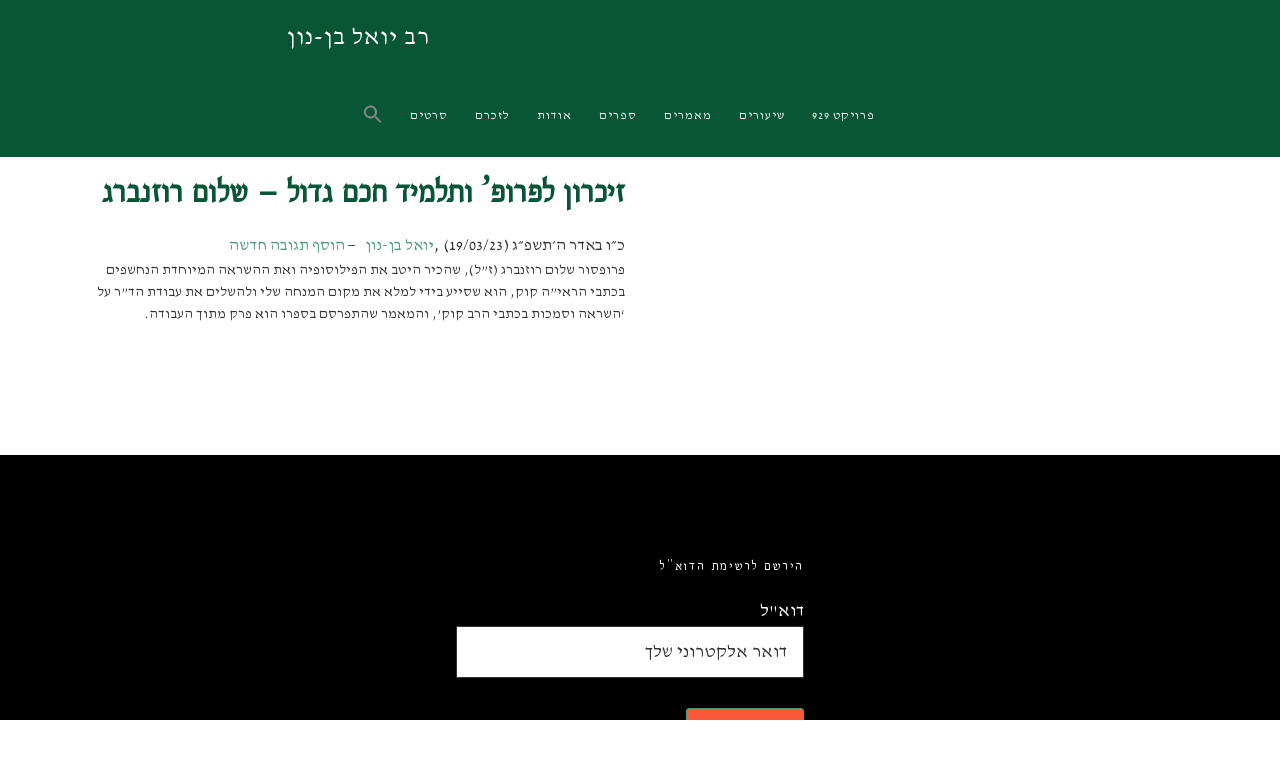

--- FILE ---
content_type: text/html; charset=UTF-8
request_url: https://yoel-binnun.com/tag/%D7%A9%D7%9C%D7%95%D7%9D-%D7%A8%D7%95%D7%96%D7%A0%D7%91%D7%A8%D7%92/
body_size: 18150
content:
<!DOCTYPE html>
<html lang="en-US">
<head >
<meta charset="UTF-8" />
<meta name="viewport" content="width=device-width, initial-scale=1" />
<meta name='robots' content='index, follow, max-image-preview:large, max-snippet:-1, max-video-preview:-1' />
	<style>img:is([sizes="auto" i], [sizes^="auto," i]) { contain-intrinsic-size: 3000px 1500px }</style>
	<meta name="dlm-version" content="5.1.6">
			<style type="text/css">
				.slide-excerpt { width: 100%; }
				.slide-excerpt { bottom: 0; }
				.slide-excerpt { left: 0; }
				.flexslider { max-width: 700px; max-height: 420px; }
				.slide-image { max-height: 420px; }
			</style>
	<!-- This site is optimized with the Yoast SEO plugin v26.4 - https://yoast.com/wordpress/plugins/seo/ -->
	<title>שלום רוזנברג Archives - רב יואל בן-נון</title>
	<link rel="canonical" href="https://yoel-binnun.com/tag/שלום-רוזנברג/" />
	<meta property="og:locale" content="en_US" />
	<meta property="og:type" content="article" />
	<meta property="og:title" content="שלום רוזנברג Archives - רב יואל בן-נון" />
	<meta property="og:url" content="https://yoel-binnun.com/tag/שלום-רוזנברג/" />
	<meta property="og:site_name" content="רב יואל בן-נון" />
	<meta name="twitter:card" content="summary_large_image" />
	<script type="application/ld+json" class="yoast-schema-graph">{"@context":"https://schema.org","@graph":[{"@type":"CollectionPage","@id":"https://yoel-binnun.com/tag/%d7%a9%d7%9c%d7%95%d7%9d-%d7%a8%d7%95%d7%96%d7%a0%d7%91%d7%a8%d7%92/","url":"https://yoel-binnun.com/tag/%d7%a9%d7%9c%d7%95%d7%9d-%d7%a8%d7%95%d7%96%d7%a0%d7%91%d7%a8%d7%92/","name":"שלום רוזנברג Archives - רב יואל בן-נון","isPartOf":{"@id":"https://yoel-binnun.com/#website"},"breadcrumb":{"@id":"https://yoel-binnun.com/tag/%d7%a9%d7%9c%d7%95%d7%9d-%d7%a8%d7%95%d7%96%d7%a0%d7%91%d7%a8%d7%92/#breadcrumb"},"inLanguage":"en-US"},{"@type":"BreadcrumbList","@id":"https://yoel-binnun.com/tag/%d7%a9%d7%9c%d7%95%d7%9d-%d7%a8%d7%95%d7%96%d7%a0%d7%91%d7%a8%d7%92/#breadcrumb","itemListElement":[{"@type":"ListItem","position":1,"name":"Home","item":"https://yoel-binnun.com/"},{"@type":"ListItem","position":2,"name":"שלום רוזנברג"}]},{"@type":"WebSite","@id":"https://yoel-binnun.com/#website","url":"https://yoel-binnun.com/","name":"רב יואל בן-נון","description":"דבר ה&#039; מיועד לכולם","potentialAction":[{"@type":"SearchAction","target":{"@type":"EntryPoint","urlTemplate":"https://yoel-binnun.com/?s={search_term_string}"},"query-input":{"@type":"PropertyValueSpecification","valueRequired":true,"valueName":"search_term_string"}}],"inLanguage":"en-US"}]}</script>
	<!-- / Yoast SEO plugin. -->


<link rel='dns-prefetch' href='//secure.gravatar.com' />
<link rel='dns-prefetch' href='//stats.wp.com' />
<link rel='dns-prefetch' href='//fonts.googleapis.com' />
<link rel='dns-prefetch' href='//maxcdn.bootstrapcdn.com' />
<link rel='dns-prefetch' href='//v0.wordpress.com' />
<link rel="alternate" type="application/rss+xml" title="רב יואל בן-נון &raquo; Feed" href="https://yoel-binnun.com/feed/" />
<link rel="alternate" type="application/rss+xml" title="רב יואל בן-נון &raquo; Comments Feed" href="https://yoel-binnun.com/comments/feed/" />
<link rel="alternate" type="application/rss+xml" title="רב יואל בן-נון &raquo; שלום רוזנברג Tag Feed" href="https://yoel-binnun.com/tag/%d7%a9%d7%9c%d7%95%d7%9d-%d7%a8%d7%95%d7%96%d7%a0%d7%91%d7%a8%d7%92/feed/" />
<script type="text/javascript">
/* <![CDATA[ */
window._wpemojiSettings = {"baseUrl":"https:\/\/s.w.org\/images\/core\/emoji\/16.0.1\/72x72\/","ext":".png","svgUrl":"https:\/\/s.w.org\/images\/core\/emoji\/16.0.1\/svg\/","svgExt":".svg","source":{"concatemoji":"https:\/\/yoel-binnun.com\/wp-includes\/js\/wp-emoji-release.min.js?ver=6.8.3"}};
/*! This file is auto-generated */
!function(s,n){var o,i,e;function c(e){try{var t={supportTests:e,timestamp:(new Date).valueOf()};sessionStorage.setItem(o,JSON.stringify(t))}catch(e){}}function p(e,t,n){e.clearRect(0,0,e.canvas.width,e.canvas.height),e.fillText(t,0,0);var t=new Uint32Array(e.getImageData(0,0,e.canvas.width,e.canvas.height).data),a=(e.clearRect(0,0,e.canvas.width,e.canvas.height),e.fillText(n,0,0),new Uint32Array(e.getImageData(0,0,e.canvas.width,e.canvas.height).data));return t.every(function(e,t){return e===a[t]})}function u(e,t){e.clearRect(0,0,e.canvas.width,e.canvas.height),e.fillText(t,0,0);for(var n=e.getImageData(16,16,1,1),a=0;a<n.data.length;a++)if(0!==n.data[a])return!1;return!0}function f(e,t,n,a){switch(t){case"flag":return n(e,"\ud83c\udff3\ufe0f\u200d\u26a7\ufe0f","\ud83c\udff3\ufe0f\u200b\u26a7\ufe0f")?!1:!n(e,"\ud83c\udde8\ud83c\uddf6","\ud83c\udde8\u200b\ud83c\uddf6")&&!n(e,"\ud83c\udff4\udb40\udc67\udb40\udc62\udb40\udc65\udb40\udc6e\udb40\udc67\udb40\udc7f","\ud83c\udff4\u200b\udb40\udc67\u200b\udb40\udc62\u200b\udb40\udc65\u200b\udb40\udc6e\u200b\udb40\udc67\u200b\udb40\udc7f");case"emoji":return!a(e,"\ud83e\udedf")}return!1}function g(e,t,n,a){var r="undefined"!=typeof WorkerGlobalScope&&self instanceof WorkerGlobalScope?new OffscreenCanvas(300,150):s.createElement("canvas"),o=r.getContext("2d",{willReadFrequently:!0}),i=(o.textBaseline="top",o.font="600 32px Arial",{});return e.forEach(function(e){i[e]=t(o,e,n,a)}),i}function t(e){var t=s.createElement("script");t.src=e,t.defer=!0,s.head.appendChild(t)}"undefined"!=typeof Promise&&(o="wpEmojiSettingsSupports",i=["flag","emoji"],n.supports={everything:!0,everythingExceptFlag:!0},e=new Promise(function(e){s.addEventListener("DOMContentLoaded",e,{once:!0})}),new Promise(function(t){var n=function(){try{var e=JSON.parse(sessionStorage.getItem(o));if("object"==typeof e&&"number"==typeof e.timestamp&&(new Date).valueOf()<e.timestamp+604800&&"object"==typeof e.supportTests)return e.supportTests}catch(e){}return null}();if(!n){if("undefined"!=typeof Worker&&"undefined"!=typeof OffscreenCanvas&&"undefined"!=typeof URL&&URL.createObjectURL&&"undefined"!=typeof Blob)try{var e="postMessage("+g.toString()+"("+[JSON.stringify(i),f.toString(),p.toString(),u.toString()].join(",")+"));",a=new Blob([e],{type:"text/javascript"}),r=new Worker(URL.createObjectURL(a),{name:"wpTestEmojiSupports"});return void(r.onmessage=function(e){c(n=e.data),r.terminate(),t(n)})}catch(e){}c(n=g(i,f,p,u))}t(n)}).then(function(e){for(var t in e)n.supports[t]=e[t],n.supports.everything=n.supports.everything&&n.supports[t],"flag"!==t&&(n.supports.everythingExceptFlag=n.supports.everythingExceptFlag&&n.supports[t]);n.supports.everythingExceptFlag=n.supports.everythingExceptFlag&&!n.supports.flag,n.DOMReady=!1,n.readyCallback=function(){n.DOMReady=!0}}).then(function(){return e}).then(function(){var e;n.supports.everything||(n.readyCallback(),(e=n.source||{}).concatemoji?t(e.concatemoji):e.wpemoji&&e.twemoji&&(t(e.twemoji),t(e.wpemoji)))}))}((window,document),window._wpemojiSettings);
/* ]]> */
</script>
<link rel='stylesheet' id='jquery.prettyphoto-css' href='https://yoel-binnun.com/wp-content/plugins/wp-video-lightbox/css/prettyPhoto.css?ver=6.8.3' type='text/css' media='all' />
<link rel='stylesheet' id='video-lightbox-css' href='https://yoel-binnun.com/wp-content/plugins/wp-video-lightbox/wp-video-lightbox.css?ver=6.8.3' type='text/css' media='all' />
<link rel='stylesheet' id='aspire-pro-css' href='https://yoel-binnun.com/wp-content/themes/aspire-pro/style.css?ver=1.2' type='text/css' media='all' />
<style id='aspire-pro-inline-css' type='text/css'>

		a,
		.genesis-nav-menu a:focus,
		.genesis-nav-menu a:hover,
		.entry-title a:hover,
		.image-section a:hover,
		.image-section .featured-content .entry-title a:hover,
		.site-footer a:hover {
			color: #4d9983;
		}

		button,
		input[type="button"],
		input[type="reset"],
		input[type="submit"],
		.archive-pagination li a:hover,
		.archive-pagination .active a,
		.button,
		.widget .button,
		.front-page-2 .image-section,
		.popular,
		.genesis-nav-menu .sub-menu a:hover,
		.genesis-nav-menu .sub-menu li.current-menu-item > a,
		.footer-widgets .enews-widget input[type="submit"],
		.content .portfolio .more-link:hover {
			background-color: #4d9983;
		}

		button,
		input[type="button"],
		input[type="reset"],
		input[type="submit"],
		.button,
		.front-page input:focus,
		.front-page textarea:focus,
		.widget .button {
			border-color: #4d9983;
		}

		
</style>
<style id='wp-emoji-styles-inline-css' type='text/css'>

	img.wp-smiley, img.emoji {
		display: inline !important;
		border: none !important;
		box-shadow: none !important;
		height: 1em !important;
		width: 1em !important;
		margin: 0 0.07em !important;
		vertical-align: -0.1em !important;
		background: none !important;
		padding: 0 !important;
	}
</style>
<link rel='stylesheet' id='wp-block-library-css' href='https://yoel-binnun.com/wp-includes/css/dist/block-library/style.min.css?ver=6.8.3' type='text/css' media='all' />
<style id='classic-theme-styles-inline-css' type='text/css'>
/*! This file is auto-generated */
.wp-block-button__link{color:#fff;background-color:#32373c;border-radius:9999px;box-shadow:none;text-decoration:none;padding:calc(.667em + 2px) calc(1.333em + 2px);font-size:1.125em}.wp-block-file__button{background:#32373c;color:#fff;text-decoration:none}
</style>
<link rel='stylesheet' id='mediaelement-css' href='https://yoel-binnun.com/wp-includes/js/mediaelement/mediaelementplayer-legacy.min.css?ver=4.2.17' type='text/css' media='all' />
<link rel='stylesheet' id='wp-mediaelement-css' href='https://yoel-binnun.com/wp-includes/js/mediaelement/wp-mediaelement.min.css?ver=6.8.3' type='text/css' media='all' />
<style id='jetpack-sharing-buttons-style-inline-css' type='text/css'>
.jetpack-sharing-buttons__services-list{display:flex;flex-direction:row;flex-wrap:wrap;gap:0;list-style-type:none;margin:5px;padding:0}.jetpack-sharing-buttons__services-list.has-small-icon-size{font-size:12px}.jetpack-sharing-buttons__services-list.has-normal-icon-size{font-size:16px}.jetpack-sharing-buttons__services-list.has-large-icon-size{font-size:24px}.jetpack-sharing-buttons__services-list.has-huge-icon-size{font-size:36px}@media print{.jetpack-sharing-buttons__services-list{display:none!important}}.editor-styles-wrapper .wp-block-jetpack-sharing-buttons{gap:0;padding-inline-start:0}ul.jetpack-sharing-buttons__services-list.has-background{padding:1.25em 2.375em}
</style>
<link rel='stylesheet' id='dlp-login-forms-css' href='https://yoel-binnun.com/wp-content/plugins/document-library-pro/assets/css/dlp-login-forms.css?ver=3.0.2' type='text/css' media='all' />
<style id='global-styles-inline-css' type='text/css'>
:root{--wp--preset--aspect-ratio--square: 1;--wp--preset--aspect-ratio--4-3: 4/3;--wp--preset--aspect-ratio--3-4: 3/4;--wp--preset--aspect-ratio--3-2: 3/2;--wp--preset--aspect-ratio--2-3: 2/3;--wp--preset--aspect-ratio--16-9: 16/9;--wp--preset--aspect-ratio--9-16: 9/16;--wp--preset--color--black: #000000;--wp--preset--color--cyan-bluish-gray: #abb8c3;--wp--preset--color--white: #ffffff;--wp--preset--color--pale-pink: #f78da7;--wp--preset--color--vivid-red: #cf2e2e;--wp--preset--color--luminous-vivid-orange: #ff6900;--wp--preset--color--luminous-vivid-amber: #fcb900;--wp--preset--color--light-green-cyan: #7bdcb5;--wp--preset--color--vivid-green-cyan: #00d084;--wp--preset--color--pale-cyan-blue: #8ed1fc;--wp--preset--color--vivid-cyan-blue: #0693e3;--wp--preset--color--vivid-purple: #9b51e0;--wp--preset--gradient--vivid-cyan-blue-to-vivid-purple: linear-gradient(135deg,rgba(6,147,227,1) 0%,rgb(155,81,224) 100%);--wp--preset--gradient--light-green-cyan-to-vivid-green-cyan: linear-gradient(135deg,rgb(122,220,180) 0%,rgb(0,208,130) 100%);--wp--preset--gradient--luminous-vivid-amber-to-luminous-vivid-orange: linear-gradient(135deg,rgba(252,185,0,1) 0%,rgba(255,105,0,1) 100%);--wp--preset--gradient--luminous-vivid-orange-to-vivid-red: linear-gradient(135deg,rgba(255,105,0,1) 0%,rgb(207,46,46) 100%);--wp--preset--gradient--very-light-gray-to-cyan-bluish-gray: linear-gradient(135deg,rgb(238,238,238) 0%,rgb(169,184,195) 100%);--wp--preset--gradient--cool-to-warm-spectrum: linear-gradient(135deg,rgb(74,234,220) 0%,rgb(151,120,209) 20%,rgb(207,42,186) 40%,rgb(238,44,130) 60%,rgb(251,105,98) 80%,rgb(254,248,76) 100%);--wp--preset--gradient--blush-light-purple: linear-gradient(135deg,rgb(255,206,236) 0%,rgb(152,150,240) 100%);--wp--preset--gradient--blush-bordeaux: linear-gradient(135deg,rgb(254,205,165) 0%,rgb(254,45,45) 50%,rgb(107,0,62) 100%);--wp--preset--gradient--luminous-dusk: linear-gradient(135deg,rgb(255,203,112) 0%,rgb(199,81,192) 50%,rgb(65,88,208) 100%);--wp--preset--gradient--pale-ocean: linear-gradient(135deg,rgb(255,245,203) 0%,rgb(182,227,212) 50%,rgb(51,167,181) 100%);--wp--preset--gradient--electric-grass: linear-gradient(135deg,rgb(202,248,128) 0%,rgb(113,206,126) 100%);--wp--preset--gradient--midnight: linear-gradient(135deg,rgb(2,3,129) 0%,rgb(40,116,252) 100%);--wp--preset--font-size--small: 13px;--wp--preset--font-size--medium: 20px;--wp--preset--font-size--large: 36px;--wp--preset--font-size--x-large: 42px;--wp--preset--spacing--20: 0.44rem;--wp--preset--spacing--30: 0.67rem;--wp--preset--spacing--40: 1rem;--wp--preset--spacing--50: 1.5rem;--wp--preset--spacing--60: 2.25rem;--wp--preset--spacing--70: 3.38rem;--wp--preset--spacing--80: 5.06rem;--wp--preset--shadow--natural: 6px 6px 9px rgba(0, 0, 0, 0.2);--wp--preset--shadow--deep: 12px 12px 50px rgba(0, 0, 0, 0.4);--wp--preset--shadow--sharp: 6px 6px 0px rgba(0, 0, 0, 0.2);--wp--preset--shadow--outlined: 6px 6px 0px -3px rgba(255, 255, 255, 1), 6px 6px rgba(0, 0, 0, 1);--wp--preset--shadow--crisp: 6px 6px 0px rgba(0, 0, 0, 1);}:where(.is-layout-flex){gap: 0.5em;}:where(.is-layout-grid){gap: 0.5em;}body .is-layout-flex{display: flex;}.is-layout-flex{flex-wrap: wrap;align-items: center;}.is-layout-flex > :is(*, div){margin: 0;}body .is-layout-grid{display: grid;}.is-layout-grid > :is(*, div){margin: 0;}:where(.wp-block-columns.is-layout-flex){gap: 2em;}:where(.wp-block-columns.is-layout-grid){gap: 2em;}:where(.wp-block-post-template.is-layout-flex){gap: 1.25em;}:where(.wp-block-post-template.is-layout-grid){gap: 1.25em;}.has-black-color{color: var(--wp--preset--color--black) !important;}.has-cyan-bluish-gray-color{color: var(--wp--preset--color--cyan-bluish-gray) !important;}.has-white-color{color: var(--wp--preset--color--white) !important;}.has-pale-pink-color{color: var(--wp--preset--color--pale-pink) !important;}.has-vivid-red-color{color: var(--wp--preset--color--vivid-red) !important;}.has-luminous-vivid-orange-color{color: var(--wp--preset--color--luminous-vivid-orange) !important;}.has-luminous-vivid-amber-color{color: var(--wp--preset--color--luminous-vivid-amber) !important;}.has-light-green-cyan-color{color: var(--wp--preset--color--light-green-cyan) !important;}.has-vivid-green-cyan-color{color: var(--wp--preset--color--vivid-green-cyan) !important;}.has-pale-cyan-blue-color{color: var(--wp--preset--color--pale-cyan-blue) !important;}.has-vivid-cyan-blue-color{color: var(--wp--preset--color--vivid-cyan-blue) !important;}.has-vivid-purple-color{color: var(--wp--preset--color--vivid-purple) !important;}.has-black-background-color{background-color: var(--wp--preset--color--black) !important;}.has-cyan-bluish-gray-background-color{background-color: var(--wp--preset--color--cyan-bluish-gray) !important;}.has-white-background-color{background-color: var(--wp--preset--color--white) !important;}.has-pale-pink-background-color{background-color: var(--wp--preset--color--pale-pink) !important;}.has-vivid-red-background-color{background-color: var(--wp--preset--color--vivid-red) !important;}.has-luminous-vivid-orange-background-color{background-color: var(--wp--preset--color--luminous-vivid-orange) !important;}.has-luminous-vivid-amber-background-color{background-color: var(--wp--preset--color--luminous-vivid-amber) !important;}.has-light-green-cyan-background-color{background-color: var(--wp--preset--color--light-green-cyan) !important;}.has-vivid-green-cyan-background-color{background-color: var(--wp--preset--color--vivid-green-cyan) !important;}.has-pale-cyan-blue-background-color{background-color: var(--wp--preset--color--pale-cyan-blue) !important;}.has-vivid-cyan-blue-background-color{background-color: var(--wp--preset--color--vivid-cyan-blue) !important;}.has-vivid-purple-background-color{background-color: var(--wp--preset--color--vivid-purple) !important;}.has-black-border-color{border-color: var(--wp--preset--color--black) !important;}.has-cyan-bluish-gray-border-color{border-color: var(--wp--preset--color--cyan-bluish-gray) !important;}.has-white-border-color{border-color: var(--wp--preset--color--white) !important;}.has-pale-pink-border-color{border-color: var(--wp--preset--color--pale-pink) !important;}.has-vivid-red-border-color{border-color: var(--wp--preset--color--vivid-red) !important;}.has-luminous-vivid-orange-border-color{border-color: var(--wp--preset--color--luminous-vivid-orange) !important;}.has-luminous-vivid-amber-border-color{border-color: var(--wp--preset--color--luminous-vivid-amber) !important;}.has-light-green-cyan-border-color{border-color: var(--wp--preset--color--light-green-cyan) !important;}.has-vivid-green-cyan-border-color{border-color: var(--wp--preset--color--vivid-green-cyan) !important;}.has-pale-cyan-blue-border-color{border-color: var(--wp--preset--color--pale-cyan-blue) !important;}.has-vivid-cyan-blue-border-color{border-color: var(--wp--preset--color--vivid-cyan-blue) !important;}.has-vivid-purple-border-color{border-color: var(--wp--preset--color--vivid-purple) !important;}.has-vivid-cyan-blue-to-vivid-purple-gradient-background{background: var(--wp--preset--gradient--vivid-cyan-blue-to-vivid-purple) !important;}.has-light-green-cyan-to-vivid-green-cyan-gradient-background{background: var(--wp--preset--gradient--light-green-cyan-to-vivid-green-cyan) !important;}.has-luminous-vivid-amber-to-luminous-vivid-orange-gradient-background{background: var(--wp--preset--gradient--luminous-vivid-amber-to-luminous-vivid-orange) !important;}.has-luminous-vivid-orange-to-vivid-red-gradient-background{background: var(--wp--preset--gradient--luminous-vivid-orange-to-vivid-red) !important;}.has-very-light-gray-to-cyan-bluish-gray-gradient-background{background: var(--wp--preset--gradient--very-light-gray-to-cyan-bluish-gray) !important;}.has-cool-to-warm-spectrum-gradient-background{background: var(--wp--preset--gradient--cool-to-warm-spectrum) !important;}.has-blush-light-purple-gradient-background{background: var(--wp--preset--gradient--blush-light-purple) !important;}.has-blush-bordeaux-gradient-background{background: var(--wp--preset--gradient--blush-bordeaux) !important;}.has-luminous-dusk-gradient-background{background: var(--wp--preset--gradient--luminous-dusk) !important;}.has-pale-ocean-gradient-background{background: var(--wp--preset--gradient--pale-ocean) !important;}.has-electric-grass-gradient-background{background: var(--wp--preset--gradient--electric-grass) !important;}.has-midnight-gradient-background{background: var(--wp--preset--gradient--midnight) !important;}.has-small-font-size{font-size: var(--wp--preset--font-size--small) !important;}.has-medium-font-size{font-size: var(--wp--preset--font-size--medium) !important;}.has-large-font-size{font-size: var(--wp--preset--font-size--large) !important;}.has-x-large-font-size{font-size: var(--wp--preset--font-size--x-large) !important;}
:where(.wp-block-post-template.is-layout-flex){gap: 1.25em;}:where(.wp-block-post-template.is-layout-grid){gap: 1.25em;}
:where(.wp-block-columns.is-layout-flex){gap: 2em;}:where(.wp-block-columns.is-layout-grid){gap: 2em;}
:root :where(.wp-block-pullquote){font-size: 1.5em;line-height: 1.6;}
</style>
<link rel='stylesheet' id='advpsStyleSheet-css' href='http://yoel-binnun.com/wp-content/plugins/advanced-post-slider/advps-style.css?ver=6.8.3' type='text/css' media='all' />
<link rel='stylesheet' id='wpb-google-fonts-css' href='https://fonts.googleapis.com/css?family=Playfair+Display&#038;ver=6.8.3' type='text/css' media='all' />
<link rel='stylesheet' id='ys-google-fonts-css' href='https://fonts.googleapis.com/css?family=Bellefair%7CDavid+Libre&#038;ver=6.8.3' type='text/css' media='all' />
<link rel='stylesheet' id='ivory-search-styles-css' href='https://yoel-binnun.com/wp-content/plugins/add-search-to-menu/public/css/ivory-search.min.css?ver=5.5.12' type='text/css' media='all' />
<link rel='stylesheet' id='google-fonts-css' href='//fonts.googleapis.com/css?family=Open+Sans%3A300%2C400%2C600%2C700&#038;ver=1.2' type='text/css' media='all' />
<link rel='stylesheet' id='dashicons-css' href='https://yoel-binnun.com/wp-includes/css/dashicons.min.css?ver=6.8.3' type='text/css' media='all' />
<link rel='stylesheet' id='font-awesome-css' href='https://maxcdn.bootstrapcdn.com/font-awesome/4.5.0/css/font-awesome.min.css?ver=4.5.0' type='text/css' media='all' />
<style id='posts-table-pro-head-inline-css' type='text/css'>
table.posts-data-table { visibility: hidden; }
</style>
<link rel='stylesheet' id='__EPYT__style-css' href='https://yoel-binnun.com/wp-content/plugins/youtube-embed-plus/styles/ytprefs.min.css?ver=14.2.3.2' type='text/css' media='all' />
<style id='__EPYT__style-inline-css' type='text/css'>

                .epyt-gallery-thumb {
                        width: 33.333%;
                }
                
</style>
<link rel='stylesheet' id='slider_styles-css' href='https://yoel-binnun.com/wp-content/plugins/genesis-responsive-slider/assets/style.css?ver=1.0.1' type='text/css' media='all' />
<script type="text/javascript" src="https://yoel-binnun.com/wp-includes/js/jquery/jquery.min.js?ver=3.7.1" id="jquery-core-js"></script>
<script type="text/javascript" src="https://yoel-binnun.com/wp-includes/js/jquery/jquery-migrate.min.js?ver=3.4.1" id="jquery-migrate-js"></script>
<script type="text/javascript" src="https://yoel-binnun.com/wp-content/plugins/wp-video-lightbox/js/jquery.prettyPhoto.js?ver=3.1.6" id="jquery.prettyphoto-js"></script>
<script type="text/javascript" id="video-lightbox-js-extra">
/* <![CDATA[ */
var vlpp_vars = {"prettyPhoto_rel":"wp-video-lightbox","animation_speed":"fast","slideshow":"5000","autoplay_slideshow":"false","opacity":"0.80","show_title":"true","allow_resize":"true","allow_expand":"true","default_width":"640","default_height":"480","counter_separator_label":"\/","theme":"pp_default","horizontal_padding":"20","hideflash":"false","wmode":"opaque","autoplay":"false","modal":"false","deeplinking":"false","overlay_gallery":"true","overlay_gallery_max":"30","keyboard_shortcuts":"true","ie6_fallback":"true"};
/* ]]> */
</script>
<script type="text/javascript" src="https://yoel-binnun.com/wp-content/plugins/wp-video-lightbox/js/video-lightbox.js?ver=3.1.6" id="video-lightbox-js"></script>
<script type="text/javascript" src="http://yoel-binnun.com/wp-content/plugins/advanced-post-slider/js/advps.frnt.script.js?ver=6.8.3" id="advps_front_script-js"></script>
<script type="text/javascript" src="http://yoel-binnun.com/wp-content/plugins/advanced-post-slider/bxslider/jquery.bxslider.min.js?ver=6.8.3" id="advps_jbx-js"></script>
<script type="text/javascript" src="https://yoel-binnun.com/wp-content/themes/aspire-pro/js/global.js?ver=1.0.0" id="aspire-global-js"></script>
<script type="text/javascript" id="__ytprefs__-js-extra">
/* <![CDATA[ */
var _EPYT_ = {"ajaxurl":"https:\/\/yoel-binnun.com\/wp-admin\/admin-ajax.php","security":"35b58cbb58","gallery_scrolloffset":"20","eppathtoscripts":"https:\/\/yoel-binnun.com\/wp-content\/plugins\/youtube-embed-plus\/scripts\/","eppath":"https:\/\/yoel-binnun.com\/wp-content\/plugins\/youtube-embed-plus\/","epresponsiveselector":"[\"iframe.__youtube_prefs__\",\"iframe[src*='youtube.com']\",\"iframe[src*='youtube-nocookie.com']\",\"iframe[data-ep-src*='youtube.com']\",\"iframe[data-ep-src*='youtube-nocookie.com']\",\"iframe[data-ep-gallerysrc*='youtube.com']\"]","epdovol":"1","version":"14.2.3.2","evselector":"iframe.__youtube_prefs__[src], iframe[src*=\"youtube.com\/embed\/\"], iframe[src*=\"youtube-nocookie.com\/embed\/\"]","ajax_compat":"","maxres_facade":"eager","ytapi_load":"light","pause_others":"","stopMobileBuffer":"1","facade_mode":"","not_live_on_channel":""};
/* ]]> */
</script>
<script type="text/javascript" src="https://yoel-binnun.com/wp-content/plugins/youtube-embed-plus/scripts/ytprefs.min.js?ver=14.2.3.2" id="__ytprefs__-js"></script>
<link rel="https://api.w.org/" href="https://yoel-binnun.com/wp-json/" /><link rel="alternate" title="JSON" type="application/json" href="https://yoel-binnun.com/wp-json/wp/v2/tags/262" /><link rel="EditURI" type="application/rsd+xml" title="RSD" href="https://yoel-binnun.com/xmlrpc.php?rsd" />
<meta name="generator" content="WordPress 6.8.3" />
<script>
            WP_VIDEO_LIGHTBOX_VERSION="1.9.12";
            WP_VID_LIGHTBOX_URL="https://yoel-binnun.com/wp-content/plugins/wp-video-lightbox";
                        function wpvl_paramReplace(name, string, value) {
                // Find the param with regex
                // Grab the first character in the returned string (should be ? or &)
                // Replace our href string with our new value, passing on the name and delimeter

                var re = new RegExp("[\?&]" + name + "=([^&#]*)");
                var matches = re.exec(string);
                var newString;

                if (matches === null) {
                    // if there are no params, append the parameter
                    newString = string + '?' + name + '=' + value;
                } else {
                    var delimeter = matches[0].charAt(0);
                    newString = string.replace(re, delimeter + name + "=" + value);
                }
                return newString;
            }
            </script>	<style>img#wpstats{display:none}</style>
		<link rel="pingback" href="https://yoel-binnun.com/xmlrpc.php" />
<link rel="icon" href="https://yoel-binnun.com/wp-content/uploads/2018/10/mikraot-logo-icon3-100x100.png" sizes="32x32" />
<link rel="icon" href="https://yoel-binnun.com/wp-content/uploads/2018/10/mikraot-logo-icon3.png" sizes="192x192" />
<link rel="apple-touch-icon" href="https://yoel-binnun.com/wp-content/uploads/2018/10/mikraot-logo-icon3.png" />
<meta name="msapplication-TileImage" content="https://yoel-binnun.com/wp-content/uploads/2018/10/mikraot-logo-icon3.png" />
		<style type="text/css" id="wp-custom-css">
			
 
html {
    direction: rtl; 
	unicode-bidi: embed;
}

body {
	font-family: 'David Libre', serif;
	direction: rtl;
	unicode-bidi: embed;
}

.content {
		direction:rtl;
	unicode-bidi: embed;
}


.sidebar p {
    	direction:rtl;
	unicode-bidi: embed;
}



.site-header {
    background-color: #085636 !important;
}

.site-header.light {
    background-color: #085636 !important; 
	padding-top: 0;
}

.genesis-nav-menu .sub-menu a {
	background-color: #2e3f8b;
}

.site-footer {
 background-color: #085636 !important; 
}

.nav-primary {
    text-align: center;
	padding: 0;
	margin: 0;
	width: 100%;
}



 .genesis-nav-menu {
    width: 100%;
	 
}

.genesis-nav-menu a {
 /*color:  #085636;*/
   	font-family: 'David Libre', serif;
		font-size: 0.6em;
    font-weight: 100;
    letter-spacing: 1px;
		display: inline-block;
		padding-left: 1em;
}

.genesis-nav-menu .menu-item {
    margin: 0px;
	padding: 0px;
	
}


ul#menu-top-nav 
{
	margin-right: 1em;
	padding: 0px;
	
}


.genesis-nav-menu .sub-menu a {
    background-color:#cc853a;
   font-size: 0.6em;
}

.genesis-nav-menu .sub-menu a {
    background-color:#cc853a;
   
}

.genesis-nav-menu .sub-menu a {
	font-size: 0.6em;
		text-transform: none;
}


.genesis-nav-menu .sub-menu a:hover {
    background-color:#4d9983;
}



/* search box in nav menu */

.menu-item.search {
    margin-left: 20px;
}

.nav-primary .genesis-nav-menu {
    display: -webkit-box;
    display: -ms-flexbox;
    display: flex;

    align-items: center;
    -webkit-box-align: center;
    -webkit-box-pack: center;
    -ms-flex-align: center;
    -ms-flex-pack: center;
    justify-content: center;
}

.search .search-form {
    text-align: center;
}

.search .search-form input[type="search"] {
    position: relative;
    width: 1px;
    padding: 8px 15px;
    border: none;
    border-radius: 4px;
    background-color: transparent;
    font-family: "Open Sans", sans-serif;
    font-size: 13px;
    cursor: pointer;
    -webkit-transition: width 500ms ease, background 400ms ease;
    transition: width 500ms ease, background 400ms ease;
}

.search .search-form input[type="search"]:focus {
    width: 200px;
    outline: 0;
    background-color: #fff;
    cursor: text;
	
}

.genesis-nav-menu .search input[type="submit"] {
    clip: rect(0, 0, 0, 0);
    position: absolute;
    width: 1px;
    height: 1px;
    margin: -1px;
    padding: 0;
    border: 0;
}

.search .search-form:before {
   font-family: "dashicons"; content: "\f179"; 
	color:#fff;
	margin-right:10px;
	top: 50%;
    left: 50%;
    width: 20px;
    height: 20px;
    -webkit-transform: translate(-50%, -50%);
    transform: translate(-50%, -50%);
}

.home .search .search-form:before {
    color: #fff;
	
}

.site-container.white .search .search-form:before {
    color: #999;
}

@media only screen and (max-width: 862px) {
    .nav-primary .genesis-nav-menu {
        display: block;
    }
}

@media only screen and (max-width: 800px) {
    .menu-item.search {
        margin-bottom: 10px;
        margin-left: 20px;
    }

    .search .search-form:before {
        position: absolute;
        top: 10px;
        left: 0;
        color: #999;
        -webkit-transform: none;
        transform: none;
    }

    .search .search-form {
        text-align: left;
    }

    .search .search-form input[type="search"] {
        padding-right: 0;
        padding-left: 0;
    }
}





.site-footer {
	background-color: #cc853a;
}

.front-page-2 .image-section {
		Background-color: 
		transparent;
		
}

.front-page-2 .image-section {
    padding: 0px;
}

.image-section h2, .solid-section h2 {
    color: #085636;
		font-size: 3em;
		font-family: Bellefair;
		font-weight: 600; 
		
}


.front-page-4 {
    background-color: #191a1c;
}

.front-page-4 .featured-content .entry-title {
    color: #fff;
	font-weight: 400;
    line-height: 1.5;
    text-transform: none;
}

.front-page-5  a {
    color: #fff !important;
	font-weight: 400;
    line-height: 1.5;
    text-transform: none;
}

.image-section a:hover, .image-section .featured-content .entry-title a:hover {
    color:#4d9983;
}

p.entry-meta {
     direction: rtl; 
}

div.entry-content {
	font-size: 0.7em;
}

h1 {
	font-size: 36px;
    font-size: 1.8em;
	font-family: Bellefair;
	font-weight: bold;
	
}

h2 {
	font-size: 24px;
    font-size: 1.4em;
	font-family: Bellefair;
	font-weight: bold;
}

h3 {
	font-size: 24px;
    font-size: 1.2em;
	font-family: Bellefair;
	font-weight: bold;
}

h1 .entry-title {
    color: #085636;
		font-size: 36px;
    font-size: 2.4em;
		font-family: Bellefair;
		unicode-bidi: embed;
		font-weight: 600; 
		text-align: center;
}

h2 .entry-title a {
    color: #085636;
    font-size: 36px;
		font-size: 1.4em;
	font-family: Bellefair;
    unicode-bidi: embed;
    font-weight: 600;
		font-weight: bold;
}

.entry-title a, .sidebar .widget-title a {
    color: #085636;
	font-family: Bellefair;
	unicode-bidi: embed;
		font-weight: 600; 
}

.featured-content .entry-title a {
    font-size: 36px;
    font-size: 2.4 em;
	font-family: Bellefair;
    unicode-bidi: embed;
    font-weight: 600;
		font-weight: bold;
}



.entry-header .entry-meta {
    margin-bottom: 0px;
}




.widget-title {
		color: #085636;
		font-size: 36px;
    font-size: 2.2em;
		font-family: Bellefair;
		font-weight: 600; 
	
}

ul
{
		direction:rtl;
list-style-type: none;
padding: 0;
margin-right: 2em;
text-align: right;
}

li
{	direction:rtl;
background-image: url(arrow.gif);
background-repeat: no-repeat;
background-position: 100% .4em;
padding-right: 0.6em;
}

/*necessary for the slider to work in rtl mode */
.bx-wrapper {
		direction: ltr;
}

.archive-description  {
    background-color: #fff;
    color: #085636;
    margin-bottom: 40px;
    padding: 40px;
}

.author-box {
		background-color:#085636;
}

.archive-title {
    font-size: 20px;
    font-size: 2rem;
		font-family: Bellefair;
		font-weight: 600; 
}

.nav-footer .genesis-nav-menu a {
   color: #fff;
}


body.category-english { 
direction: ltr;
}

body.archive.category-english { 
direction: ltr;
}

/* post titles in archive pages */

.archive.category-english .content,
.blog .category-english .content {
   direction:ltr !important;
	text-align: left !important;;
	font-family: 'Roboto', sans-serif;
} 
.archive.category-english .entry-title a:link,
.blog .category-english .entry-title a:visited {
   direction:ltr !important;
	display: block;
	text-align: left !important;;
	font-family: times, serif;
}

.front-page-4 {
    background-color: #cc853a !important;
}

.front-page-4 .featured-content .entry-title a {
    color: #fff;
}

.textbox {
	width: 40%; 
	margin: 5px; 
	padding: 5px; 
	background-color: #eee; float: left;
}

.custom-box {
	float: right;
	font-size: 0.6em;
	padding:0;
}

#mc_embed_signup
 li {
    list-style-type: none;
	 padding:10px;
}

#mc_embed_signup
 label {
    list-style-type: none;
	 padding:10px;
}


		</style>
		<style type="text/css" media="screen">.is-menu path.search-icon-path { fill: #848484;}body .popup-search-close:after, body .search-close:after { border-color: #848484;}body .popup-search-close:before, body .search-close:before { border-color: #848484;}</style></head>
<body class="archive tag tag-262 wp-theme-genesis wp-child-theme-aspire-pro genesis custom-header header-full-width full-width-content genesis-breadcrumbs-hidden genesis-footer-widgets-visible"><div class="site-container"><ul class="genesis-skip-link"><li><a href="#genesis-nav-primary" class="screen-reader-shortcut"> Skip to primary navigation</a></li><li><a href="#genesis-content" class="screen-reader-shortcut"> Skip to main content</a></li><li><a href="#genesis-footer-widgets" class="screen-reader-shortcut"> Skip to footer</a></li></ul><header class="site-header"><div class="wrap"><div class="title-area"><p class="site-title"><a href="https://yoel-binnun.com/">רב יואל בן-נון</a></p><p class="site-description">דבר ה&#039; מיועד לכולם</p></div><nav class="nav-primary" aria-label="Main" id="genesis-nav-primary"><div class="wrap"><ul id="menu-top-nav" class="menu genesis-nav-menu menu-primary js-superfish"><li id="menu-item-1756" class="menu-item menu-item-type-custom menu-item-object-custom menu-item-1756"><a href="https://www.929.org.il/author/23/post/14257"><span >פרויקט 929</span></a></li>
<li id="menu-item-750" class="menu-item menu-item-type-taxonomy menu-item-object-category menu-item-750"><a href="https://yoel-binnun.com/category/%d7%a9%d7%99%d7%a2%d7%95%d7%a8%d7%99%d7%9d/"><span >שיעורים</span></a></li>
<li id="menu-item-786" class="menu-item menu-item-type-taxonomy menu-item-object-category menu-item-has-children menu-item-786"><a href="https://yoel-binnun.com/category/%d7%9e%d7%90%d7%9e%d7%a8%d7%99%d7%9d/"><span >מאמרים</span></a>
<ul class="sub-menu">
	<li id="menu-item-668" class="menu-item menu-item-type-taxonomy menu-item-object-category menu-item-668"><a href="https://yoel-binnun.com/category/%d7%9e%d7%90%d7%9e%d7%a8%d7%99%d7%9d/%d7%a0%d7%91%d7%95%d7%90%d7%95%d7%aa-%d7%a9%d7%94%d7%aa%d7%a7%d7%99%d7%99%d7%9e%d7%95-%d7%95%d7%9e%d7%aa%d7%a7%d7%99%d7%99%d7%9e%d7%95%d7%aa-%d7%91%d7%99%d7%9e%d7%99%d7%a0%d7%95/"><span >נבואות בימינו</span></a></li>
	<li id="menu-item-266" class="menu-item menu-item-type-taxonomy menu-item-object-category menu-item-266"><a href="https://yoel-binnun.com/category/%d7%9e%d7%90%d7%9e%d7%a8%d7%99%d7%9d/%d7%94%d7%9c%d7%9b%d7%94/"><span >הלכה</span></a></li>
	<li id="menu-item-267" class="menu-item menu-item-type-taxonomy menu-item-object-category menu-item-267"><a href="https://yoel-binnun.com/category/%d7%9e%d7%90%d7%9e%d7%a8%d7%99%d7%9d/%d7%94%d7%a1%d7%98%d7%95%d7%a8%d7%99%d7%94/"><span >הסטוריה</span></a></li>
	<li id="menu-item-268" class="menu-item menu-item-type-taxonomy menu-item-object-category menu-item-268"><a href="https://yoel-binnun.com/category/%d7%9c%d7%95%d7%97-%d7%94%d7%a9%d7%a0%d7%94/"><span >לוח השנה</span></a></li>
	<li id="menu-item-269" class="menu-item menu-item-type-taxonomy menu-item-object-category menu-item-269"><a href="https://yoel-binnun.com/category/%d7%9e%d7%90%d7%9e%d7%a8%d7%99%d7%9d/%d7%aa%d7%a0%d7%9a/"><span >תנ&#8221;ך</span></a></li>
	<li id="menu-item-265" class="menu-item menu-item-type-taxonomy menu-item-object-category menu-item-265"><a href="https://yoel-binnun.com/category/%d7%9e%d7%90%d7%9e%d7%a8%d7%99%d7%9d/%d7%94%d7%92%d7%95%d7%aa/"><span >הגות</span></a></li>
	<li id="menu-item-1592" class="menu-item menu-item-type-post_type menu-item-object-page menu-item-1592"><a href="https://yoel-binnun.com/%d7%a7%d7%91%d7%a6%d7%99%d7%9d-%d7%9c%d7%a4%d7%99-%d7%a0%d7%95%d7%a9%d7%90/"><span >קבצים לפי נושא</span></a></li>
	<li id="menu-item-264" class="menu-item menu-item-type-taxonomy menu-item-object-category menu-item-264"><a href="https://yoel-binnun.com/category/english/"><span >English</span></a></li>
</ul>
</li>
<li id="menu-item-23" class="menu-item menu-item-type-custom menu-item-object-custom menu-item-23"><a href="http://yoel-binnun.com/books/"><span >ספרים</span></a></li>
<li id="menu-item-15" class="menu-item menu-item-type-post_type menu-item-object-page menu-item-15"><a href="https://yoel-binnun.com/%d7%90%d7%95%d7%93%d7%95%d7%aa/"><span >אודות</span></a></li>
<li id="menu-item-508" class="menu-item menu-item-type-taxonomy menu-item-object-category menu-item-508"><a href="https://yoel-binnun.com/category/%d7%9c%d7%96%d7%9b%d7%a8%d7%9d/"><span >לזכרם</span></a></li>
<li id="menu-item-1700" class="menu-item menu-item-type-taxonomy menu-item-object-category menu-item-has-children menu-item-1700"><a href="https://yoel-binnun.com/category/%d7%a1%d7%a8%d7%98%d7%99%d7%9d/"><span >סרטים</span></a>
<ul class="sub-menu">
	<li id="menu-item-1701" class="menu-item menu-item-type-post_type menu-item-object-page menu-item-1701"><a href="https://yoel-binnun.com/%d7%a9%d7%99%d7%a8%d7%aa-%d7%94%d7%aa%d7%95%d7%a8%d7%94/"><span >שירת התורה</span></a></li>
	<li id="menu-item-369" class="menu-item menu-item-type-post_type menu-item-object-page menu-item-369"><a href="https://yoel-binnun.com/%d7%9e%d7%a1%d7%9b%d7%aa-%d7%9e%d7%a7%d7%a8%d7%90%d7%95%d7%aa/"><span >מקראות</span></a></li>
	<li id="menu-item-1704" class="menu-item menu-item-type-post_type menu-item-object-page menu-item-1704"><a href="https://yoel-binnun.com/%d7%9e%d7%91%d7%98-%d7%9c%d7%a1%d7%99%d7%95%d7%a8%d7%99%d7%9d/"><span >מבט לסיורים</span></a></li>
</ul>
</li>
<li class=" astm-search-menu is-menu popup menu-item"><a href="#" role="button" aria-label="Search Icon Link"><svg width="20" height="20" class="search-icon" role="img" viewBox="2 9 20 5" focusable="false" aria-label="Search">
						<path class="search-icon-path" d="M15.5 14h-.79l-.28-.27C15.41 12.59 16 11.11 16 9.5 16 5.91 13.09 3 9.5 3S3 5.91 3 9.5 5.91 16 9.5 16c1.61 0 3.09-.59 4.23-1.57l.27.28v.79l5 4.99L20.49 19l-4.99-5zm-6 0C7.01 14 5 11.99 5 9.5S7.01 5 9.5 5 14 7.01 14 9.5 11.99 14 9.5 14z"></path></svg></a></li></ul></div></nav></div></header><div class="site-inner"><div class="content-sidebar-wrap"><main class="content" id="genesis-content"><article class="post-1705 post type-post status-publish format-standard category-75 tag-263 tag-262 entry one-half teaser first" aria-label="זיכרון לפרופ&#8217; ותלמיד חכם גדול – שלום רוזנברג"><header class="entry-header"><h2 class="entry-title"><a class="entry-title-link" rel="bookmark" href="https://yoel-binnun.com/%d7%96%d7%99%d7%9b%d7%a8%d7%95%d7%9f-%d7%9c%d7%a4%d7%a8%d7%95%d7%a4-%d7%95%d7%aa%d7%9c%d7%9e%d7%99%d7%93-%d7%97%d7%9b%d7%9d-%d7%92%d7%93%d7%95%d7%9c-%d7%a9%d7%9c%d7%95%d7%9d-%d7%a8%d7%95/">זיכרון לפרופ&#8217; ותלמיד חכם גדול – שלום רוזנברג</a></h2>
<p class="entry-meta"><time class="entry-time">כ״ו באדר ה׳תשפ״ג (19/03/23)</time> ,<span class="entry-author"><a href="https://yoel-binnun.com/author/yoel-ben-nun/" class="entry-author-link" rel="author"><span class="entry-author-name">יואל בן-נון</span></a></span> <span class="entry-comments-link"><a href="https://yoel-binnun.com/%d7%96%d7%99%d7%9b%d7%a8%d7%95%d7%9f-%d7%9c%d7%a4%d7%a8%d7%95%d7%a4-%d7%95%d7%aa%d7%9c%d7%9e%d7%99%d7%93-%d7%97%d7%9b%d7%9d-%d7%92%d7%93%d7%95%d7%9c-%d7%a9%d7%9c%d7%95%d7%9d-%d7%a8%d7%95/#respond">הוסף תגובה חדשה</a></span> </p></header><div class="entry-content"><p>פרופסור שלום רוזנברג (ז&#8221;ל), שהכיר היטב את הפילוסופיה ואת ההשראה המיוחדת הנחשפים בכתבי הראי&#8221;ה קוק, הוא שסייע בידי למלא את מקום המנחה שלי ולהשלים את עבודת הד&#8221;ר על &#8216;השראה וסמכות בכתבי הרב קוק&#8217;, והמאמר שהתפרסם בספרו הוא פרק מתוך העבודה.</p>
</div><footer class="entry-footer"></footer></article></main></div></div><div class="footer-widgets" id="genesis-footer-widgets"><div class="wrap"><div class="widget-area footer-widgets-1 footer-widget-area"><section id="text-14" class="widget widget_text"><div class="widget-wrap">			<div class="textwidget"></div>
		</div></section>
</div><div class="widget-area footer-widgets-2 footer-widget-area"><section id="text-13" class="widget widget_text"><div class="widget-wrap"><h4 class="widget-title widgettitle">הירשם לרשימת הדוא&#8221;ל</h4>
			<div class="textwidget"><script>(function() {
	window.mc4wp = window.mc4wp || {
		listeners: [],
		forms: {
			on: function(evt, cb) {
				window.mc4wp.listeners.push(
					{
						event   : evt,
						callback: cb
					}
				);
			}
		}
	}
})();
</script><!-- Mailchimp for WordPress v4.10.8 - https://wordpress.org/plugins/mailchimp-for-wp/ --><form id="mc4wp-form-1" class="mc4wp-form mc4wp-form-473" method="post" data-id="473" data-name="הירשם לרשימת הדוא&quot;ל" ><div class="mc4wp-form-fields"><p>
	<label>דוא"ל</label>
	<input type="email" name="EMAIL" placeholder="דואר אלקטרוני שלך" required />
</p>

<p>
	<input type="submit" value="Sign up" />
</p></div><label style="display: none !important;">Leave this field empty if you're human: <input type="text" name="_mc4wp_honeypot" value="" tabindex="-1" autocomplete="off" /></label><input type="hidden" name="_mc4wp_timestamp" value="1768976784" /><input type="hidden" name="_mc4wp_form_id" value="473" /><input type="hidden" name="_mc4wp_form_element_id" value="mc4wp-form-1" /><div class="mc4wp-response"></div></form><!-- / Mailchimp for WordPress Plugin -->
</div>
		</div></section>
</div></div></div><footer class="site-footer"><div class="wrap"><nav class="nav-footer"><ul id="menu-top-nav-1" class="genesis-nav-menu"><li class="menu-item menu-item-type-custom menu-item-object-custom menu-item-1756"><a href="https://www.929.org.il/author/23/post/14257">פרויקט 929</a></li>
<li class="menu-item menu-item-type-taxonomy menu-item-object-category menu-item-750"><a href="https://yoel-binnun.com/category/%d7%a9%d7%99%d7%a2%d7%95%d7%a8%d7%99%d7%9d/">שיעורים</a></li>
<li class="menu-item menu-item-type-taxonomy menu-item-object-category menu-item-786"><a href="https://yoel-binnun.com/category/%d7%9e%d7%90%d7%9e%d7%a8%d7%99%d7%9d/">מאמרים</a></li>
<li class="menu-item menu-item-type-custom menu-item-object-custom menu-item-23"><a href="http://yoel-binnun.com/books/">ספרים</a></li>
<li class="menu-item menu-item-type-post_type menu-item-object-page menu-item-15"><a href="https://yoel-binnun.com/%d7%90%d7%95%d7%93%d7%95%d7%aa/">אודות</a></li>
<li class="menu-item menu-item-type-taxonomy menu-item-object-category menu-item-508"><a href="https://yoel-binnun.com/category/%d7%9c%d7%96%d7%9b%d7%a8%d7%9d/">לזכרם</a></li>
<li class="menu-item menu-item-type-taxonomy menu-item-object-category menu-item-1700"><a href="https://yoel-binnun.com/category/%d7%a1%d7%a8%d7%98%d7%99%d7%9d/">סרטים</a></li>
</ul></nav><p>&#xA9;&nbsp;2026 &middot; Yoel Bin Nun &middot; Built by <a href="http://www.kasvapress.com" title="Kasva Press">Kasva Press</a></p></div></footer></div><script type="speculationrules">
{"prefetch":[{"source":"document","where":{"and":[{"href_matches":"\/*"},{"not":{"href_matches":["\/wp-*.php","\/wp-admin\/*","\/wp-content\/uploads\/*","\/wp-content\/*","\/wp-content\/plugins\/*","\/wp-content\/themes\/aspire-pro\/*","\/wp-content\/themes\/genesis\/*","\/*\\?(.+)"]}},{"not":{"selector_matches":"a[rel~=\"nofollow\"]"}},{"not":{"selector_matches":".no-prefetch, .no-prefetch a"}}]},"eagerness":"conservative"}]}
</script>
<script>(function() {function maybePrefixUrlField () {
  const value = this.value.trim()
  if (value !== '' && value.indexOf('http') !== 0) {
    this.value = 'http://' + value
  }
}

const urlFields = document.querySelectorAll('.mc4wp-form input[type="url"]')
for (let j = 0; j < urlFields.length; j++) {
  urlFields[j].addEventListener('blur', maybePrefixUrlField)
}
})();</script><script type='text/javascript'>jQuery(document).ready(function($) {$(".flexslider").flexslider({controlsContainer: "#genesis-responsive-slider",animation: "slide",directionNav: 1,controlNav: 1,animationDuration: 800,slideshowSpeed: 4000    });  });</script><div id="is-popup-wrapper" style="display:none"><div class="popup-search-close"></div><div class="is-popup-search-form"><form class="search-form" method="get" action="https://yoel-binnun.com/" role="search"><label class="search-form-label screen-reader-text" for="searchform-1">חיפוש</label><input class="search-form-input" type="search" name="s" id="searchform-1" placeholder="חיפוש"><input class="search-form-submit" type="submit" value="Search"><meta content="https://yoel-binnun.com/?s={s}"></form></div></div><script type="text/javascript" src="https://yoel-binnun.com/wp-includes/js/dist/vendor/react.min.js?ver=18.3.1.1" id="react-js"></script>
<script type="text/javascript" src="https://yoel-binnun.com/wp-includes/js/dist/vendor/react-dom.min.js?ver=18.3.1.1" id="react-dom-js"></script>
<script type="text/javascript" src="https://yoel-binnun.com/wp-includes/js/dist/vendor/react-jsx-runtime.min.js?ver=18.3.1" id="react-jsx-runtime-js"></script>
<script type="text/javascript" src="https://yoel-binnun.com/wp-includes/js/dist/dom-ready.min.js?ver=f77871ff7694fffea381" id="wp-dom-ready-js"></script>
<script type="text/javascript" src="https://yoel-binnun.com/wp-includes/js/dist/hooks.min.js?ver=4d63a3d491d11ffd8ac6" id="wp-hooks-js"></script>
<script type="text/javascript" src="https://yoel-binnun.com/wp-includes/js/dist/i18n.min.js?ver=5e580eb46a90c2b997e6" id="wp-i18n-js"></script>
<script type="text/javascript" id="wp-i18n-js-after">
/* <![CDATA[ */
wp.i18n.setLocaleData( { 'text direction\u0004ltr': [ 'ltr' ] } );
/* ]]> */
</script>
<script type="text/javascript" src="https://yoel-binnun.com/wp-includes/js/dist/a11y.min.js?ver=3156534cc54473497e14" id="wp-a11y-js"></script>
<script type="text/javascript" src="https://yoel-binnun.com/wp-includes/js/dist/vendor/wp-polyfill.min.js?ver=3.15.0" id="wp-polyfill-js"></script>
<script type="text/javascript" src="https://yoel-binnun.com/wp-includes/js/dist/url.min.js?ver=c2964167dfe2477c14ea" id="wp-url-js"></script>
<script type="text/javascript" src="https://yoel-binnun.com/wp-includes/js/dist/api-fetch.min.js?ver=3623a576c78df404ff20" id="wp-api-fetch-js"></script>
<script type="text/javascript" id="wp-api-fetch-js-after">
/* <![CDATA[ */
wp.apiFetch.use( wp.apiFetch.createRootURLMiddleware( "https://yoel-binnun.com/wp-json/" ) );
wp.apiFetch.nonceMiddleware = wp.apiFetch.createNonceMiddleware( "037a0baaa6" );
wp.apiFetch.use( wp.apiFetch.nonceMiddleware );
wp.apiFetch.use( wp.apiFetch.mediaUploadMiddleware );
wp.apiFetch.nonceEndpoint = "https://yoel-binnun.com/wp-admin/admin-ajax.php?action=rest-nonce";
/* ]]> */
</script>
<script type="text/javascript" src="https://yoel-binnun.com/wp-includes/js/dist/blob.min.js?ver=9113eed771d446f4a556" id="wp-blob-js"></script>
<script type="text/javascript" src="https://yoel-binnun.com/wp-includes/js/dist/block-serialization-default-parser.min.js?ver=14d44daebf663d05d330" id="wp-block-serialization-default-parser-js"></script>
<script type="text/javascript" src="https://yoel-binnun.com/wp-includes/js/dist/autop.min.js?ver=9fb50649848277dd318d" id="wp-autop-js"></script>
<script type="text/javascript" src="https://yoel-binnun.com/wp-includes/js/dist/deprecated.min.js?ver=e1f84915c5e8ae38964c" id="wp-deprecated-js"></script>
<script type="text/javascript" src="https://yoel-binnun.com/wp-includes/js/dist/dom.min.js?ver=80bd57c84b45cf04f4ce" id="wp-dom-js"></script>
<script type="text/javascript" src="https://yoel-binnun.com/wp-includes/js/dist/escape-html.min.js?ver=6561a406d2d232a6fbd2" id="wp-escape-html-js"></script>
<script type="text/javascript" src="https://yoel-binnun.com/wp-includes/js/dist/element.min.js?ver=a4eeeadd23c0d7ab1d2d" id="wp-element-js"></script>
<script type="text/javascript" src="https://yoel-binnun.com/wp-includes/js/dist/is-shallow-equal.min.js?ver=e0f9f1d78d83f5196979" id="wp-is-shallow-equal-js"></script>
<script type="text/javascript" src="https://yoel-binnun.com/wp-includes/js/dist/keycodes.min.js?ver=034ff647a54b018581d3" id="wp-keycodes-js"></script>
<script type="text/javascript" src="https://yoel-binnun.com/wp-includes/js/dist/priority-queue.min.js?ver=9c21c957c7e50ffdbf48" id="wp-priority-queue-js"></script>
<script type="text/javascript" src="https://yoel-binnun.com/wp-includes/js/dist/compose.min.js?ver=84bcf832a5c99203f3db" id="wp-compose-js"></script>
<script type="text/javascript" src="https://yoel-binnun.com/wp-includes/js/dist/private-apis.min.js?ver=0f8478f1ba7e0eea562b" id="wp-private-apis-js"></script>
<script type="text/javascript" src="https://yoel-binnun.com/wp-includes/js/dist/redux-routine.min.js?ver=8bb92d45458b29590f53" id="wp-redux-routine-js"></script>
<script type="text/javascript" src="https://yoel-binnun.com/wp-includes/js/dist/data.min.js?ver=fe6c4835cd00e12493c3" id="wp-data-js"></script>
<script type="text/javascript" id="wp-data-js-after">
/* <![CDATA[ */
( function() {
	var userId = 0;
	var storageKey = "WP_DATA_USER_" + userId;
	wp.data
		.use( wp.data.plugins.persistence, { storageKey: storageKey } );
} )();
/* ]]> */
</script>
<script type="text/javascript" src="https://yoel-binnun.com/wp-includes/js/dist/html-entities.min.js?ver=2cd3358363e0675638fb" id="wp-html-entities-js"></script>
<script type="text/javascript" src="https://yoel-binnun.com/wp-includes/js/dist/rich-text.min.js?ver=74178fc8c4d67d66f1a8" id="wp-rich-text-js"></script>
<script type="text/javascript" src="https://yoel-binnun.com/wp-includes/js/dist/shortcode.min.js?ver=b7747eee0efafd2f0c3b" id="wp-shortcode-js"></script>
<script type="text/javascript" src="https://yoel-binnun.com/wp-includes/js/dist/warning.min.js?ver=ed7c8b0940914f4fe44b" id="wp-warning-js"></script>
<script type="text/javascript" src="https://yoel-binnun.com/wp-includes/js/dist/blocks.min.js?ver=84530c06a3c62815b497" id="wp-blocks-js"></script>
<script type="text/javascript" src="https://yoel-binnun.com/wp-includes/js/dist/vendor/moment.min.js?ver=2.30.1" id="moment-js"></script>
<script type="text/javascript" id="moment-js-after">
/* <![CDATA[ */
moment.updateLocale( 'en_US', {"months":["January","February","March","April","May","June","July","August","September","October","November","December"],"monthsShort":["Jan","Feb","Mar","Apr","May","Jun","Jul","Aug","Sep","Oct","Nov","Dec"],"weekdays":["Sunday","Monday","Tuesday","Wednesday","Thursday","Friday","Saturday"],"weekdaysShort":["Sun","Mon","Tue","Wed","Thu","Fri","Sat"],"week":{"dow":0},"longDateFormat":{"LT":"H:i","LTS":null,"L":null,"LL":"d\/m\/y","LLL":"F j, Y g:i a","LLLL":null}} );
/* ]]> */
</script>
<script type="text/javascript" src="https://yoel-binnun.com/wp-includes/js/dist/date.min.js?ver=85ff222add187a4e358f" id="wp-date-js"></script>
<script type="text/javascript" id="wp-date-js-after">
/* <![CDATA[ */
wp.date.setSettings( {"l10n":{"locale":"en_US","months":["January","February","March","April","May","June","July","August","September","October","November","December"],"monthsShort":["Jan","Feb","Mar","Apr","May","Jun","Jul","Aug","Sep","Oct","Nov","Dec"],"weekdays":["Sunday","Monday","Tuesday","Wednesday","Thursday","Friday","Saturday"],"weekdaysShort":["Sun","Mon","Tue","Wed","Thu","Fri","Sat"],"meridiem":{"am":"am","pm":"pm","AM":"AM","PM":"PM"},"relative":{"future":"%s from now","past":"%s ago","s":"a second","ss":"%d seconds","m":"a minute","mm":"%d minutes","h":"an hour","hh":"%d hours","d":"a day","dd":"%d days","M":"a month","MM":"%d months","y":"a year","yy":"%d years"},"startOfWeek":0},"formats":{"time":"H:i","date":"d\/m\/y","datetime":"F j, Y g:i a","datetimeAbbreviated":"M j, Y g:i a"},"timezone":{"offset":2,"offsetFormatted":"2","string":"Asia\/Jerusalem","abbr":"IST"}} );
/* ]]> */
</script>
<script type="text/javascript" src="https://yoel-binnun.com/wp-includes/js/dist/primitives.min.js?ver=aef2543ab60c8c9bb609" id="wp-primitives-js"></script>
<script type="text/javascript" src="https://yoel-binnun.com/wp-includes/js/dist/components.min.js?ver=865f2ec3b5f5195705e0" id="wp-components-js"></script>
<script type="text/javascript" src="https://yoel-binnun.com/wp-includes/js/dist/keyboard-shortcuts.min.js?ver=32686e58e84193ce808b" id="wp-keyboard-shortcuts-js"></script>
<script type="text/javascript" src="https://yoel-binnun.com/wp-includes/js/dist/commands.min.js?ver=14ee29ad1743be844b11" id="wp-commands-js"></script>
<script type="text/javascript" src="https://yoel-binnun.com/wp-includes/js/dist/notices.min.js?ver=673a68a7ac2f556ed50b" id="wp-notices-js"></script>
<script type="text/javascript" src="https://yoel-binnun.com/wp-includes/js/dist/preferences-persistence.min.js?ver=9307a8c9e3254140a223" id="wp-preferences-persistence-js"></script>
<script type="text/javascript" src="https://yoel-binnun.com/wp-includes/js/dist/preferences.min.js?ver=4aa23582b858c882a887" id="wp-preferences-js"></script>
<script type="text/javascript" id="wp-preferences-js-after">
/* <![CDATA[ */
( function() {
				var serverData = false;
				var userId = "0";
				var persistenceLayer = wp.preferencesPersistence.__unstableCreatePersistenceLayer( serverData, userId );
				var preferencesStore = wp.preferences.store;
				wp.data.dispatch( preferencesStore ).setPersistenceLayer( persistenceLayer );
			} ) ();
/* ]]> */
</script>
<script type="text/javascript" src="https://yoel-binnun.com/wp-includes/js/dist/style-engine.min.js?ver=08cc10e9532531e22456" id="wp-style-engine-js"></script>
<script type="text/javascript" src="https://yoel-binnun.com/wp-includes/js/dist/token-list.min.js?ver=3b5f5dcfde830ecef24f" id="wp-token-list-js"></script>
<script type="text/javascript" src="https://yoel-binnun.com/wp-includes/js/dist/block-editor.min.js?ver=b3b0b55b35e04df52f7c" id="wp-block-editor-js"></script>
<script type="text/javascript" src="https://yoel-binnun.com/wp-includes/js/dist/server-side-render.min.js?ver=345a014347e34be995f0" id="wp-server-side-render-js"></script>
<script type="text/javascript" src="https://yoel-binnun.com/wp-content/plugins/document-library-pro/assets/js/blocks/login-form.js?ver=3.0.2" id="document-library-pro/login-form-js"></script>
<script type="text/javascript" id="dlm-xhr-js-extra">
/* <![CDATA[ */
var dlmXHRtranslations = {"error":"An error occurred while trying to download the file. Please try again.","not_found":"Download does not exist.","no_file_path":"No file path defined.","no_file_paths":"No file paths defined.","filetype":"Download is not allowed for this file type.","file_access_denied":"Access denied to this file.","access_denied":"Access denied. You do not have permission to download this file.","security_error":"Something is wrong with the file path.","file_not_found":"File not found."};
/* ]]> */
</script>
<script type="text/javascript" id="dlm-xhr-js-before">
/* <![CDATA[ */
const dlmXHR = {"xhr_links":{"class":["download-link","download-button"]},"prevent_duplicates":true,"ajaxUrl":"https:\/\/yoel-binnun.com\/wp-admin\/admin-ajax.php"}; dlmXHRinstance = {}; const dlmXHRGlobalLinks = "http://yoel-binnun.com/download/"; const dlmNonXHRGlobalLinks = []; dlmXHRgif = "https://yoel-binnun.com/wp-includes/images/spinner.gif"; const dlmXHRProgress = "1"
/* ]]> */
</script>
<script type="text/javascript" src="https://yoel-binnun.com/wp-content/plugins/download-monitor/assets/js/dlm-xhr.min.js?ver=5.1.6" id="dlm-xhr-js"></script>
<script type="text/javascript" src="https://yoel-binnun.com/wp-includes/js/hoverIntent.min.js?ver=1.10.2" id="hoverIntent-js"></script>
<script type="text/javascript" src="https://yoel-binnun.com/wp-content/themes/genesis/lib/js/menu/superfish.min.js?ver=1.7.10" id="superfish-js"></script>
<script type="text/javascript" src="https://yoel-binnun.com/wp-content/themes/genesis/lib/js/menu/superfish.args.min.js?ver=3.6.1" id="superfish-args-js"></script>
<script type="text/javascript" src="https://yoel-binnun.com/wp-content/themes/genesis/lib/js/skip-links.min.js?ver=3.6.1" id="skip-links-js"></script>
<script type="text/javascript" src="https://yoel-binnun.com/wp-content/themes/aspire-pro/js/fadeup.js?ver=1.0.0" id="aspire-fadeup-script-js"></script>
<script type="text/javascript" src="https://yoel-binnun.com/wp-content/plugins/genesis-responsive-slider/assets/js/jquery.flexslider.js?ver=1.0.1" id="flexslider-js"></script>
<script type="text/javascript" src="https://yoel-binnun.com/wp-content/plugins/youtube-embed-plus/scripts/fitvids.min.js?ver=14.2.3.2" id="__ytprefsfitvids__-js"></script>
<script type="text/javascript" id="jetpack-stats-js-before">
/* <![CDATA[ */
_stq = window._stq || [];
_stq.push([ "view", JSON.parse("{\"v\":\"ext\",\"blog\":\"151646358\",\"post\":\"0\",\"tz\":\"2\",\"srv\":\"yoel-binnun.com\",\"arch_tag\":\"%D7%A9%D7%9C%D7%95%D7%9D-%D7%A8%D7%95%D7%96%D7%A0%D7%91%D7%A8%D7%92\",\"arch_results\":\"1\",\"j\":\"1:15.2\"}") ]);
_stq.push([ "clickTrackerInit", "151646358", "0" ]);
/* ]]> */
</script>
<script type="text/javascript" src="https://stats.wp.com/e-202604.js" id="jetpack-stats-js" defer="defer" data-wp-strategy="defer"></script>
<script type="text/javascript" id="ivory-search-scripts-js-extra">
/* <![CDATA[ */
var IvorySearchVars = {"is_analytics_enabled":"1"};
/* ]]> */
</script>
<script type="text/javascript" src="https://yoel-binnun.com/wp-content/plugins/add-search-to-menu/public/js/ivory-search.min.js?ver=5.5.12" id="ivory-search-scripts-js"></script>
<script type="text/javascript" defer src="https://yoel-binnun.com/wp-content/plugins/mailchimp-for-wp/assets/js/forms.js?ver=4.10.8" id="mc4wp-forms-api-js"></script>
</body></html>
